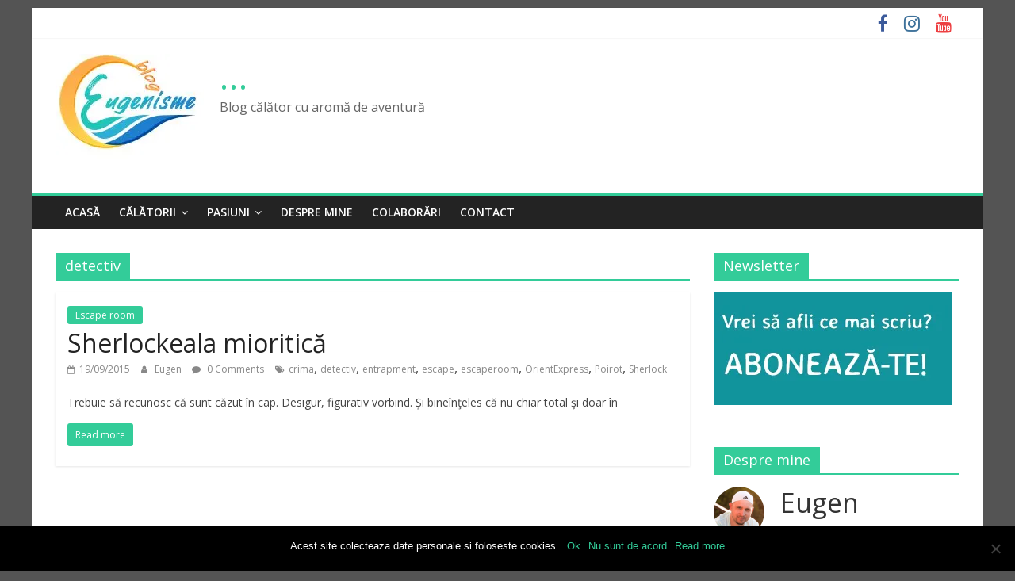

--- FILE ---
content_type: text/css
request_url: https://eugendemeterca.com/wp-content/plugins/wp-gdpr-core/assets/css/new_comment.css?ver=6.8.3
body_size: 160
content:
#comments input[type="email"]{
     width: 100%;
     max-width: 315px;
 }

#comments input[type="submit"]{
    border-radius:4px;
    border:none;
    display:inline-block;
    outline:0;
    padding:8px 16px;
    vertical-align:middle;
    overflow:hidden;
    text-decoration:none;
    color:#2c4257;
    background-color:#ffcd00;
    text-align:center;
    cursor:pointer;
    white-space:nowrap
}

#comments input[type="submit"]:hover{
    color: #fff;
    background-color:#2c4257;
}
/* .comment-form-gdpr, input[type="checkbox"]{
    display: inline !important;
    width: auto !important;
} */

/* TODO this css file will be added on a lot of pages so selectors should very direct */
input[name="checkbox_gdpr"]{
    background-color: red;
    display: inline-block;
}

label[for="checkbox_gdpr"]{
    display: inline;
}
p.notice{
    margin-bottom: 0;
    color: #f0ad4e;
}
/*
this is class for small info box when checkbox in new comment is not checked
 */
.gdpr-warning{
    background-color: orange;
}
/*
this is class for submit button in new comment form when checkbox is not checked
 */
.gdpr-disabled{
    background-color: #c1c1c1 !important;
}